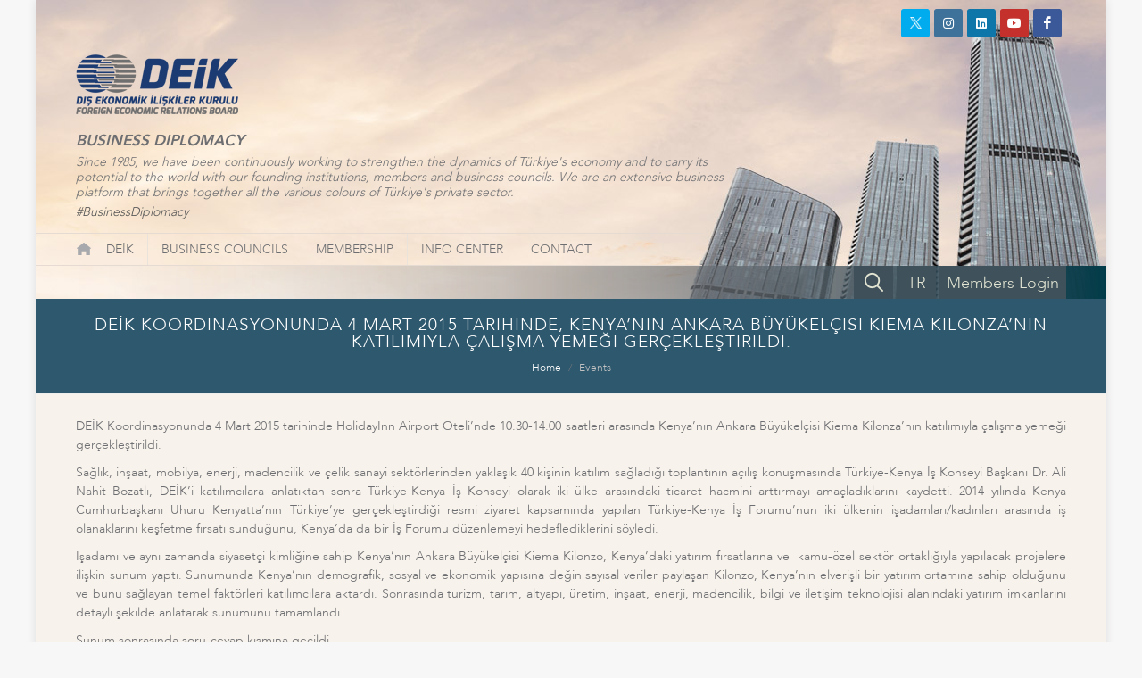

--- FILE ---
content_type: text/html; charset=utf-8
request_url: https://www.deik.org.tr/events-deik-koordinasyonunda-4-mart-2015-tarihinde-kenya-nin-ankara-buyukelcisi-kiema-kilonza-nin-katilimiyla-calisma-yemegi-gerceklestirildi
body_size: 28349
content:

<!DOCTYPE html>
<html lang="en">
<head><meta http-equiv="X-UA-Compatible" content="IE=edge" /><title>
	DEİK Koordinasyonunda 4 Mart 2015 tarihinde, Kenya’nın Ankara Büyük...
</title><meta name="distribution" content="Global" /><meta name="robots" content="all, archive" /><meta name="googlebot" content="all, archive" /><meta name="author" content="DEİK" /><meta http-equiv="content-type" content="text/html; charset=utf-8" /><meta name="facebook-domain-verification" content="zg8wtmkl1ioqax5h3e22ejj9dc5rij" /><meta http-equiv="content-language" content = "en"><link href="/Assets/css/bootstrap.css?ver=639045329342943826"  rel="stylesheet" type="text/css" /><link href="/Assets/css/style.css?ver=639045329342943826"  rel="stylesheet" type="text/css" /><link href="/Assets/css/font-icons.css?ver=639045329342943826"  rel="stylesheet" type="text/css" /><link href="/Assets/css/animate.css?ver=639045329342943826"  rel="stylesheet" type="text/css" /><link href="/Assets/css/responsive.css?ver=639045329342943826"  rel="stylesheet" type="text/css" /><link href="/Assets/css/perfect-scrollbar.css?ver=639045329342943826"  rel="stylesheet" type="text/css" /><link href="/Assets/css/news.css?ver=639045329342943826"  rel="stylesheet" type="text/css" /><link href="/Assets/css/magnific-popup.css?ver=639045329342943826"  rel="stylesheet" type="text/css" /><link href="/Assets/css/custom.css?ver=639045329342943826"  rel="stylesheet" type="text/css" /><link rel="shortcut icon" href="/Assets/images/favicon64.ico?v=2.2" /><link rel="apple-touch-icon" href="/Assets/images/favicon64.ico?v=2.2" /><script type="text/javascript" src="/Assets/js/jquery.js?ver=639045329342943826"  ></script><meta name="viewport" content="width=device-width, initial-scale=1" />
    <!-- Google Tag Manager -->
    <script>(function (w, d, s, l, i) {
    w[l] = w[l] || []; w[l].push({
        'gtm.start':
        new Date().getTime(), event: 'gtm.js'
    }); var f = d.getElementsByTagName(s)[0],
    j = d.createElement(s), dl = l != 'dataLayer' ? '&l=' + l : ''; j.async = true; j.src =
    'https://www.googletagmanager.com/gtm.js?id=' + i + dl; f.parentNode.insertBefore(j, f);
})(window, document, 'script', 'dataLayer', 'GTM-PCPGKGL');</script>
    <!-- End Google Tag Manager -->
    <script async src="https://www.googletagmanager.com/gtag/js?id=UA-5073365-1"></script>
    <script>
        window.dataLayer = window.dataLayer || [];
        function gtag() { dataLayer.push(arguments); }
        gtag('js', new Date());
        gtag('config', 'UA-5073365-1');
    </script>
    <meta name="description" content="DEİK Koordinasyonunda 4 Mart 2015 tarihinde, Kenya’nın Ankara Büyükelçisi Kiema Kilonza’nın katılımıyla çalışma yemeği gerçekleştirildi." /><meta name="keywords" content="DEİK, Koordinasyonunda, 4, Mart, 2015, tarihinde, Kenya’nın, Ankara, Büyükelçisi, Kiema, Kilonza’nın, katılımıyla, çalışma, yemeği, gerçekleştirildi, da, Kenya, iş, İş, Kenya&#39;nın, 4, katılım, arasında, Türkiye-Kenya, yatırım, Kenya&#39;da, Konseyi, bir, katılımcılara, Forumu, sonra, inşaat, sahip, enerji, Ankara, Büyükelçisi, Kiema" /></head>
<body class="no-transition" data-sid="">
    <div id="wrapper" class="clearfix">
        <header id="header" class="sticky-style-2 no-sticky" data-sticky-offset="200">
            <div class="social-media">

                <a href="https://twitter.com/deikiletisim" class="social-icon si-dark si-small si-colored si-twitter" target="_blank"><i>
                    <img src="/Assets/images/icon-twitter-white.png" /></i><i><img src="/Assets/images/icon-twitter-white.png" /></i></a><a href="https://www.instagram.com/deikiletisim/" class="social-icon si-small si-dark si-colored si-instagram" target="_blank"><i class="icon-instagram "></i><i class="icon-instagram "></i></a><a href="https://www.linkedin.com/company/deikiletisim/" class="social-icon si-small si-dark si-colored si-linkedin" target="_blank"><i class="icon-linkedin "></i><i class="icon-linkedin "></i></a><a href="https://www.youtube.com/channel/UCqO6AIf3XEtubFX0KwAT_yA" class="social-icon si-small si-dark si-colored si-youtube" target="_blank"><i class="icon-youtube "></i><i class="icon-youtube "></i></a>
                <a href="https://www.facebook.com/deikiletisim" class="social-icon si-dark si-colored si-small si-facebook" target="_blank"><i class="icon-facebook"></i><i class="icon-facebook"></i></a><a href="/tr" class="mobile-show social-icon si-dark si-small si-colored si-call" target="_blank">TR</a><a href="/arama.aspx" class="mobile-show social-icon si-dark si-small si-colored si-call" title="Search"><i class="icon-line-search"></i><i class="icon-line-search"></i></a>
                <a href="https://portal.deik.org.tr/" class="mobile-show social-icon si-dark si-small si-colored si-call si-portal" target="_blank">Members Login</a>
            </div>
            <div class="container clearfix header-container">
                <div class="row justify-content-between clearfix">
                    <div class="col-12 ">

                        <div class="row">
                            <div class="col-md-4 col-sm-5">
                                <div id="logo" class="divcenter nomargin">
                                    <a href="/" title="DEİK" class="standard-logo">
                                        <img alt="DEİK" src="/Assets/images/logo.png?ver=639045329342943826" class="divcenter" /></a>
                                    <a href="/" title="DEİK" class="retina-logo">
                                        <img src="/Assets/images/logo.png?ver=639045329342943826" alt="DEİK"></a>
                                </div>
                            </div>
                        </div>
                        <div class="row">
                            <div class="col-lg-8 col-md-10 col-sm-11 top-slogan">
                                <h1>BUSINESS DIPLOMACY</h1>
                                <div>Since 1985, we have been continuously working to strengthen the dynamics of Türkiye's economy and to carry its potential to the world with our founding institutions, members and business councils. We are an extensive business platform that brings together all the various colours of Türkiye's private sector.<a href="https://twitter.com/search?q=BusinessDiplomacy&amp;src=typd" target="_blank" class="hashtag">#BusinessDiplomacy</a></div>
                            </div>
                        </div>
                    </div>
                </div>
            </div>
            <div id="header-wrap">
                <nav id="primary-menu" class="with-arrows style-2 clearfix">
                    <div class="container clearfix pl-0">
                        <div id="primary-menu-trigger"><i class="icon-reorder"></i></div>
                        <div class="top-search-bar-in2">
                            <div>
                                <a href="/arama.aspx" title="Search"><i class="icon-line-search"></i></a>
                            </div>
                            <div>
                                <a href="/tr">TR</a>
                            </div>
                            
                            <div class="btn-m-portal">
                                <a href="https://portal.deik.org.tr/" target="_blank">Members Login</a>
                            </div>
                            
                        </div>
                        <ul class="ul-top-menu">
                            <li><a href="/" title="DEİK">
                                <div style="display: block; margin: 0px; padding: 0px; width: 19px; height: 16px; background-image: url(/Assets/images/icon-home.png); background-position: center center; background-repeat: no-repeat;">
                                </div>
                            </a>
                                <div class="social-media2">
                                    <a href="https://twitter.com/deikiletisim" class="social-icon si-dark si-xsmall si-colored si-twitter" target="_blank">
                                        <img src="/Assets/images/icon-twitter-white.png" /></a>

                                    <a href="https://www.instagram.com/deikiletisim/" class="social-icon si-dark si-xsmall si-colored si-instagram" target="_blank"><i class="icon-instagram "></i></a>

                                    <a href="https://www.linkedin.com/company/deikiletisim/" class="social-icon si-xsmall si-dark si-colored si-linkedin" target="_blank"><i class="icon-linkedin "></i></a>

                                    <a href="https://www.youtube.com/channel/UCqO6AIf3XEtubFX0KwAT_yA" class="social-icon si-xsmall si-dark si-colored si-youtube" target="_blank"><i class="icon-youtube "></i></a>

                                    <a href="https://www.facebook.com/deikiletisim" class="social-icon si-dark si-colored si-xsmall si-facebook" target="_blank"><i class="icon-facebook"></i></a>
                                </div>
                            </li>
                            
                                    <li class="menu-color-color1" data-id="menu-5"><a href="#">DEİK</a>
                                            <ul>
                                        
                                            <li data-id="menu-6"><a  href="deik-about-us" >About Us</a>
                                            </li>
                                        
                                            <li data-id="menu-14"><a  href="deik-s-structure-from-the-president" >From The President</a>
                                            </li>
                                        
                                            <li data-id="menu-15"><a  href="deik-s-structure-founding-institution" >Founding Institution and Corporate Members</a>
                                            </li>
                                        
                                            <li data-id="menu-16"><a  href="deik-organizational-structure-board-of-directors" >Board of Directors</a>
                                            </li>
                                        
                                            <li data-id="menu-17"><a  href="deik-s-structure-board-of-executives" >Board of Executives</a>
                                            </li>
                                        
                                            <li data-id="menu-18"><a  href="deik-organizational-structure-board-of-auditors" >Board of Auditors</a>
                                            </li>
                                        
                                            <li data-id="menu-20"><a  href="deik-deik-s-members-of-honor" >DEİK's Members of Honor</a>
                                            </li>
                                        
                                            <li data-id="menu-111"><a  href="#" >General Secretariat<i class="icon-angle-right "></i></a>
                                                    <ul>
                                                
                                                    <li data-id="menu-112"><a href="deik-general-secretariat-secretary-general">Secretary General</a></li>
                                                
                                                    <li data-id="menu-19"><a href="deik-general-secretariat-organization-chart">Organization Chart</a></li>
                                                </ul>
                                            </li>
                                        
                                            <li data-id="menu-22"><a  href="deik-careers" >Careers</a>
                                            </li>
                                        </ul>
                                    </li>
                                
                                    <li class="menu-color-color1" data-id="menu-28"><a href="business-councils">BUSINESS COUNCILS</a>
                                            <ul>
                                        
                                            <li data-id="menu-66"><a  href="country-based-business-councils" >Country Based Business Councils</a>
                                            </li>
                                        
                                            <li data-id="menu-64"><a  href="special-purpose-business-councils" >Special Purpose Business Councils</a>
                                            </li>
                                        
                                            <li data-id="menu-65"><a  href="sectoral-business-councils" >Sectoral Business Councils</a>
                                            </li>
                                        </ul>
                                    </li>
                                
                                    <li class="menu-color-color1" data-id="menu-23"><a href="#">MEMBERSHIP</a>
                                            <ul>
                                        
                                            <li data-id="menu-58"><a  href="membership-tanitim-filmi-en" >Introduction Film</a>
                                            </li>
                                        
                                            <li data-id="menu-24"><a  href="membership-benefits-of-membership" >Benefits of Membership</a>
                                            </li>
                                        
                                            <li data-id="menu-25"><a  href="membership-how-to-become-a-member" >How to become a member?</a>
                                            </li>
                                        
                                            <li data-id="menu-26"><a  href="membership-application-for-membership" >Application for Membership</a>
                                            </li>
                                        </ul>
                                    </li>
                                
                                    <li class="menu-color-color1" data-id="menu-35"><a href="#">INFO CENTER</a>
                                            <ul>
                                        
                                            <li data-id="menu-7"><a  href="#" >Corporate<i class="icon-angle-right "></i></a>
                                                    <ul>
                                                
                                                    <li data-id="menu-9"><a href="corporate-logos">Logos</a></li>
                                                
                                                    <li data-id="menu-8"><a href="corporate-corporate-presentation">Corporate Presentation</a></li>
                                                
                                                    <li data-id="menu-36"><a href="information-center-publications">Publications</a></li>
                                                
                                                    <li data-id="menu-59"><a target="_blank" href="http://www.businessdiplomacy.net/">Business Diplomacy</a></li>
                                                
                                                    <li data-id="menu-21"><a href="deik-deik-s-activity-reports">DEİK's Activity Reports</a></li>
                                                
                                                    <li data-id="menu-44"><a href="information-center-reports">Reports</a></li>
                                                </ul>
                                            </li>
                                        
                                            <li data-id="menu-29"><a  href="#" >Press<i class="icon-angle-right "></i></a>
                                                    <ul>
                                                
                                                    <li data-id="menu-30"><a href="press-press-release">Press Release</a></li>
                                                
                                                    <li data-id="menu-32"><a href="meetings-coverage-printed-media">Printed media</a></li>
                                                </ul>
                                            </li>
                                        
                                            <li data-id="menu-39"><a  href="#" >Multimedia<i class="icon-angle-right "></i></a>
                                                    <ul>
                                                
                                                    <li data-id="menu-40"><a href="multimedia-photo-gallery">Photo Gallery</a></li>
                                                
                                                    <li data-id="menu-41"><a href="multimedia-video-gallery">Video Gallery</a></li>
                                                </ul>
                                            </li>
                                        
                                            <li data-id="menu-83"><a  href="business-councils-working-groups" >Working Groups<i class="icon-angle-right "></i></a>
                                                    <ul>
                                                
                                                    <li data-id="menu-87"><a href="working-groups-banking-and-finance-working-group">Banking and Finance Working Group</a></li>
                                                
                                                    <li data-id="menu-94"><a href="working-groups-foreign-exchange-earning-services-working-group">Foreign Exchange Earning Services Working Group</a></li>
                                                
                                                    <li data-id="menu-101"><a href="working-groups-twin-transformation-working-group">Twin Transformation Working Group</a></li>
                                                
                                                    <li data-id="menu-102"><a href="working-groups-women-s-platform">Women's Platform</a></li>
                                                
                                                    <li data-id="menu-103"><a href="working-groups-resource-development-working-group">Resource Development Working Group</a></li>
                                                
                                                    <li data-id="menu-104"><a href="working-groups-legislation-working-group">Legislation Working Group</a></li>
                                                
                                                    <li data-id="menu-105"><a href="working-groups-performance-management-working-group">Performance Management Working Group</a></li>
                                                
                                                    <li data-id="menu-106"><a href="working-groups-member-relations-and-acquisition-working-group">Member Relations and Acquisition Working Group</a></li>
                                                </ul>
                                            </li>
                                        </ul>
                                    </li>
                                
                                    <li class="menu-color-color1" data-id="menu-61"><a href="#">CONTACT</a>
                                            <ul>
                                        
                                            <li data-id="menu-42"><a  href="contact-contact" >Contact</a>
                                            </li>
                                        
                                            <li data-id="menu-34"><a  href="contact-contact-for-press-services" >Contact For Press Services</a>
                                            </li>
                                        </ul>
                                    </li>
                                
                        </ul>
                    </div>
                    <div class="container clearfix top-search-bar p-0 ">
                        <div class="top-search-bar-inner">
                            
                            <a class="btn-portal" href="https://portal.deik.org.tr/" target="_blank">Members Login</a>
                            <a href="/tr" class="btn-language">TR</a>
                            <div id="top-search">
                                <a id="top-search-trigger" href="javascript:;"><i class="icon-line-search"></i></a>
                                <form action="/arama.aspx" method="get">
                                <input type="text" name="aranan" class="form-control" value="" placeholder="Search">
                                </form>
                            </div>
                        </div>
                    </div>
                </nav>
            </div>
        </header>
        
    
<section id="page-title" data-active-menu="menu-70" class="page-title-mini page-title-center">
    <div class="container clearfix pr-45">
        <h1>DEİK KOORDINASYONUNDA 4 MART 2015 TARIHINDE, KENYA’NIN ANKARA BÜYÜKELÇISI KIEMA KILONZA’NIN KATILIMIYLA ÇALIŞMA YEMEĞI GERÇEKLEŞTIRILDI. </h1>
        <ol class="breadcrumb">
            <li class="breadcrumb-item"><a href="/">Home</a></li>
              
            <li class="breadcrumb-item active" aria-current="page"><a href="/events">Events</a></li>
            
        </ol>
    </div>
</section>


        <section id="content">
            
    <div class="container container-bg-1 clearfix pr-45 pb-50 ">

        <p style="text-align: justify;">
	DEİK Koordinasyonunda 4 Mart 2015 tarihinde HolidayInn Airport Oteli&rsquo;nde 10.30-14.00 saatleri arasında Kenya&rsquo;nın Ankara B&uuml;y&uuml;kel&ccedil;isi Kiema Kilonza&rsquo;nın katılımıyla &ccedil;alışma yemeği ger&ccedil;ekleştirildi.</p>
<p style="text-align: justify;">
	Sağlık, inşaat, mobilya, enerji, madencilik ve &ccedil;elik sanayi sekt&ouml;rlerinden yaklaşık 40 kişinin katılım sağladığı toplantının a&ccedil;ılış konuşmasında T&uuml;rkiye-Kenya İş Konseyi Başkanı Dr. Ali Nahit Bozatlı, DEİK&rsquo;i katılımcılara anlatıktan sonra T&uuml;rkiye-Kenya İş Konseyi olarak iki &uuml;lke arasındaki ticaret hacmini arttırmayı ama&ccedil;ladıklarını kaydetti. 2014 yılında Kenya Cumhurbaşkanı Uhuru Kenyatta&rsquo;nın T&uuml;rkiye&rsquo;ye ger&ccedil;ekleştirdiği resmi ziyaret kapsamında yapılan T&uuml;rkiye-Kenya İş Forumu&rsquo;nun iki &uuml;lkenin işadamları/kadınları arasında iş olanaklarını keşfetme fırsatı sunduğunu, Kenya&rsquo;da da bir İş Forumu d&uuml;zenlemeyi hedeflediklerini s&ouml;yledi.</p>
<p style="text-align: justify;">
	İşadamı ve aynı zamanda siyaset&ccedil;i kimliğine sahip Kenya&rsquo;nın Ankara B&uuml;y&uuml;kel&ccedil;isi Kiema Kilonzo, Kenya&rsquo;daki yatırım fırsatlarına ve&nbsp; kamu-&ouml;zel sekt&ouml;r ortaklığıyla yapılacak projelere ilişkin sunum yaptı. Sunumunda Kenya&rsquo;nın demografik, sosyal ve ekonomik yapısına değin sayısal veriler paylaşan Kilonzo, Kenya&rsquo;nın elverişli bir yatırım ortamına sahip olduğunu ve bunu sağlayan temel fakt&ouml;rleri katılımcılara aktardı. Sonrasında turizm, tarım, altyapı, &uuml;retim, inşaat, enerji, madencilik, bilgi ve iletişim teknolojisi alanındaki yatırım imkanlarını detaylı şekilde anlatarak sunumunu tamamlandı.</p>
<p style="text-align: justify;">
	Sunum sonrasında soru-cevap kısmına ge&ccedil;ildi.&nbsp;</p>

        
        
        <div class="double-line"></div>
        <div class="widget widget_links clearfix other-list">
            <h4 class="highlight-me">Other Events Related To Business Council</h4>
            
            <div class="spost clearfix">
                <div class="entry-c">
                    <div class="entry-title">
                        <a href="/events-kenya-nin-ankara-buyukelcisi-kiema-kilonzo-ile-calisma-yemegi" title="">Kenya'nın Ankara Büyükelçisi Kiema Kilonzo ile Çalışma Yemeği</a>
                    </div>
                    <ul class="entry-meta">
                        <li><i class="icon-time"></i>Wednesday, March 4, 2015</li>

                        <li><i class="icon-world"></i>Türkiye - Kenya İş Konseyi</li>
                        
                    </ul>
                </div>
            </div>
            
            <div class="spost clearfix">
                <div class="entry-c">
                    <div class="entry-title">
                        <a href="/events-turk-kenya-is-konseyi-ortak-toplantisi" title="">Türk-Kenya İş Konseyi Ortak Toplantısı</a>
                    </div>
                    <ul class="entry-meta">
                        <li><i class="icon-time"></i>Wednesday, April 9, 2014</li>

                        <li><i class="icon-world"></i>Türkiye - Kenya İş Konseyi</li>
                        
                    </ul>
                </div>
            </div>
            
        </div>
        
    </div>


        </section>
        <section id="footer">
            <div class="container clearfix footer-1">
                <div class="row">
                    <div class="col-sm-6 col-6">
                        

                        <a class="ticaret-bakanligi ticaret-bakanligi-en" href="https://www.trade.gov.tr/" target="_blank"></a>
                    </div>
                    <div class="col-sm-6 pr-45 col-6 footer-1-2"><a href="http://www.turkeyafricaforum.org/" class="taf" target="_blank"></a><a href="http://www.taik.org.tr/" target="_blank" class="taik"></a><a href="http://www.dtik.org.tr/" target="_blank" class="dtik"></a></div>
                </div>
            </div>
            <div class="container clearfix footer-2">
                <div class="row">
                    <div class="col-sm-12 footer-2-2">
                        <div class="slogan">WE ARE MUCH STRONGER WITH OUR 91 FOUNDING INSTITUTIONS AND MEMBERS</div>
                        <a href="/deik-s-structure-founding-institution" title="Founding Institution">
                            <img src="/Assets/images/logo-bottom-founding-members.png?ver=639045329342943826" alt="Founding Institution" />
                        </a>
                    </div>
                </div>
                <div class="spacer "></div>
            </div>
            <div class="container clearfix footer-3">
                <div class="row">
                    <div class="col-sm-12">
                        <div class="DEİK"></div>
                        <div class="copyright">Copyright © 2026 - Foreign Economic Relations Board - All Rights Reserved.</div>
                    </div>
                </div>
            </div>
        </section>
        <div id="gotoTop" class="icon-angle-up"></div>
        <script type="text/javascript" src="/Assets/js/plugins.js?ver=639045329342943826"  ></script>
        <script type="text/javascript" src="/Assets/js/perfect-scrollbar.min.js?ver=639045329342943826"  ></script>
        <script type="text/javascript" src="/Assets/js/functions.js?ver=639045329342943826"  ></script>
        <script type="text/javascript" src="/Assets/js/custom.js?ver=639045329342943826"  ></script>
        
        <!-- Google Tag Manager (noscript) -->
        <noscript>
            <iframe src="https://www.googletagmanager.com/ns.html?id=GTM-PCPGKGL"
                height="0" width="0" style="display: none; visibility: hidden"></iframe>
        </noscript>
        <!-- End Google Tag Manager (noscript) -->
        <script type="text/javascript">
            /* <![CDATA[ */
            var google_conversion_id = 804498371;
            var google_custom_params = window.google_tag_params;
            var google_remarketing_only = true;
            /* ]]> */
        </script>
        <script type="text/javascript" src="https://www.googleadservices.com/pagead/conversion.js?v=1.9">
        </script>
        <noscript>
            <div style="display: inline;">
                <img height="1" width="1" style="border-style: none;" alt="" src="https://googleads.g.doubleclick.net/pagead/viewthroughconversion/804498371/?guid=ON&amp;script=0" />
            </div>
        </noscript>
    </div>
    
</body>
</html>


